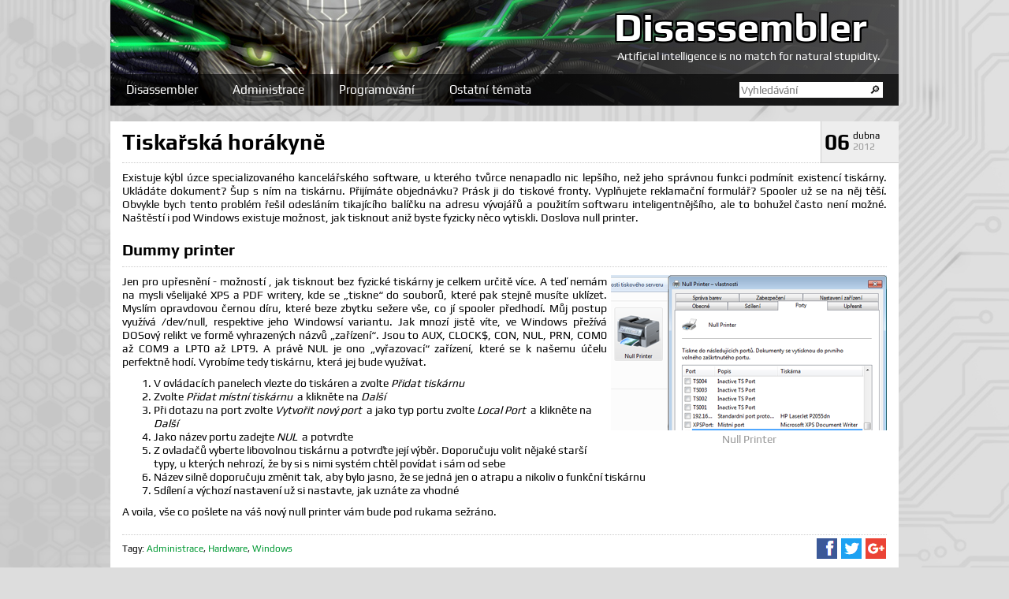

--- FILE ---
content_type: text/html; charset=UTF-8
request_url: https://www.dasm.cz/clanek/tiskarska-horakyne
body_size: 2995
content:
<!DOCTYPE html>
<html lang="cs">
	<head>
		<title>Tiskařská horákyně | Disassembler</title>
		<meta charset="UTF-8"/>
		<meta name="author" content="Disassembler">
		<meta name="description" content="Tiskařská horákyně">
		<meta name="robots" content="index, follow">
		<meta name="viewport" content="width=device-width, initial-scale=1">
		<meta property="og:site_name" content="Disassembler">
		<meta property="og:type" content="article">
		<meta property="og:title" content="Tiskařská horákyně">
		<meta property="og:description" content="Existuje kýbl úzce specializovaného kancelářského software, u kterého tvůrce nenapadlo nic lepšího, než jeho správnou funkci podmínit existencí tiskárny. Ukládáte dokument? Šup s ním na tiskárnu. Přijímáte objednávku? Prásk ji do tiskové fronty. Vyplňujete reklamační formulář? Spooler už se na něj těší. Obvykle bych tento problém řešil odesláním tikajícího balíčku na adresu vývojářů a použitím softwaru inteligentnějšího, ale to bohužel často není možné. Naštěstí i pod Windows existuje možnost, jak tisknout aniž byste fyzicky něco vytiskli. Doslova null printer.">
		<meta property="og:url" content="https://www.dasm.cz/clanek/tiskarska-horakyne">
		<meta property="og:image" content="https://www.dasm.cz/css/assets/header.jpg">
		<meta name="twitter:card" content="summary_large_image">
		<meta name="twitter:title" content="Tiskařská horákyně">
		<meta name="twitter:url" content="https://www.dasm.cz/clanek/tiskarska-horakyne">
		<meta name="twitter:description" content="Existuje kýbl úzce specializovaného kancelářského software, u kterého tvůrce nenapadlo nic lepšího, než jeho správnou funkci podmínit existencí tiskárny. Ukládáte dokument? Šup s ním na tiskárnu. Přijímáte objednávku? Prásk ji do tiskové fronty. Vyplňujete reklamační formulář? Spooler už se na něj těší. Obvykle bych tento problém řešil odesláním tikajícího balíčku na adresu vývojářů a použitím softwaru inteligentnějšího, ale to bohužel často není možné. Naštěstí i pod Windows existuje možnost, jak tisknout aniž byste fyzicky něco vytiskli. Doslova null printer.">
		<meta name="twitter:image" content="https://www.dasm.cz/css/assets/header.jpg">
		<link rel="shortcut icon" href="/favicon.ico">
		<link rel="alternate" type="application/rss+xml" title="Disassembler" href="/rss.xml">
		<link rel="stylesheet" href="/css/style.css" type="text/css" media="all">
		<link rel="stylesheet" href="/css/jquery.fancybox.min.css" type="text/css" media="all">
		<script type="text/javascript" src="/js/jquery-3.2.1.min.js"></script>
		<script type="text/javascript" src="/js/jquery.fancybox.min.js"></script>
		<script type="text/javascript" src="/js/highlight.pack.js"></script>
		<script type="text/javascript" src="/js/script.js"></script>
	</head>
	<body>
		<header id="site-title">
			<div id="mobile-menu"><a href="#">&#9776;</a></div>
			<h1><a href="/vsechny-clanky" rel="home">Disassembler</a></h1>
			<span>Artificial intelligence is no match for natural stupidity.</span>
			<nav id="topmenu">
				<ul id="search">
					<li><form action="/vyhledavani" method="get">
						<input type="text" value="" name="s" placeholder="Vyhledávání"><input type="submit" value="&#x1f50e;">
					</form></li>
				</ul>
				<ul><li><a href="/vsechny-clanky">Disassembler</a><ul>
					<li><a href="/clanek/o-mne">O mně</a></li>
					<li><a href="/clanek/portfolio">Portfolio</a></li>
					<li><a href="/vsechny-clanky">Všechny články</a></li>
					<li><a href="https://github.com/Disassembler0" class="github" rel="nofollow">Můj GitHub</a></li>
					<li><a href="https://twitter.com/Disassembler0" class="twitter" rel="nofollow">Můj Twitter</a></li>
					<li><a href="/clanek/prispejte-mi">Přispějte mi</a></li>
				</ul></li></ul>
				<ul><li><a href="/tag/administrace">Administrace</a><ul>
					<li><a href="/tag/linux">Linux</a></li>
					<li><a href="/tag/windows">Windows</a></li>
					<li><a href="/tag/bezpecnost">Bezpečnost</a></li>
					<li><a href="/tag/pocitacove-site">Počítačové sítě</a></li>
					<li><a href="/tag/postovni-servery">Poštovní servery</a></li>
					<li><a href="/tag/webove-servery">Webové servery</a></li>
				</ul></li></ul>
				<ul><li><a href="/tag/programovani">Programování</a><ul>
					<li><a href="/tag/c-sharp-net">C# / .NET</a></li>
					<li><a href="/tag/python">Python</a></li>
					<li><a href="/tag/php">PHP</a></li>
					<li><a href="/tag/sql">SQL</a></li>
					<li><a href="/tag/html-css">HTML / CSS</a></li>
					<li><a href="/tag/javascript">JavaScript</a></li>
				</ul></li></ul>
				<ul><li><a href="#">Ostatní témata</a><ul>
					<li><a href="/tag/programy-a-aplikace">Programy a aplikace</a>
					<li><a href="/tag/pocitacove-hry">Počítačové hry</a>
					<li><a href="/tag/mobily-a-smartphony">Mobily a smartphony</a>
					<li><a href="/tag/z-mych-rss">Z mých RSS</a>
					<li><a href="/tag/spolecnost">Společnost</a>
				</ul></li></ul>
			</nav>
		</header>
		
<article id="tiskarska-horakyne">
	<header>
				<div class="date-published">
			<span class="day">06</span><span class="monthyear"><span class="month">dubna</span><span class="year">2012</span></span>
		</div>
				<h1>Tiskařská horákyně</h1>
		<hr>
	</header>
	<div class="article-content"><p>Existuje kýbl úzce specializovaného kancelářského software, u kterého tvůrce nenapadlo nic lepšího, než jeho správnou funkci podmínit existencí tiskárny. Ukládáte dokument? Šup s ním na tiskárnu. Přijímáte objednávku? Prásk ji do tiskové fronty. Vyplňujete reklamační formulář? Spooler už se na něj těší. Obvykle bych tento problém řešil odesláním tikajícího balíčku na adresu vývojářů a použitím softwaru inteligentnějšího, ale to bohužel často není možné. Naštěstí i pod Windows existuje možnost, jak tisknout aniž byste fyzicky něco vytiskli. Doslova null printer.</p><!--more--><h2 id="dummy-printer">Dummy printer</h2><hr><figure class="right-pic"><a href="/img/tiskarska-horakyne/null-printer-detail.png" data-fancybox="prt" title="Null Printer"><img src="/img/tiskarska-horakyne/null-printer.png" alt="Null Printer" title="Null Printer"></a><figcaption><a href="/img/tiskarska-horakyne/null-printer-detail.png" data-fancybox="prt_c" title="Null Printer">Null Printer</a></figcaption></figure>
<p>Jen pro upřesnění - možností , jak tisknout bez fyzické tiskárny je celkem určitě více. A teď nemám na mysli všelijaké XPS a PDF writery, kde se „tiskne“ do souborů, které pak stejně musíte uklízet. Myslím opravdovou černou díru, které beze zbytku sežere vše, co jí spooler předhodí. Můj postup využívá /dev/null, respektive jeho Windowsí variantu. Jak mnozí jistě víte, ve Windows přežívá DOSový relikt ve formě vyhrazených názvů „zařízení“. Jsou to AUX, CLOCK$, CON, NUL, PRN, COM0 až COM9 a LPT0 až LPT9. A právě NUL je ono „vyřazovací“ zařízení, které se k našemu účelu perfektně hodí. Vyrobíme tedy tiskárnu, která jej bude využívat.</p>
<ol><li>V ovládacích panelech vlezte do tiskáren a zvolte <em>Přidat tiskárnu</em></li>
<li>Zvolte <em>Přidat místní tiskárnu</em> a klikněte na <em>Další</em></li>
<li>Při dotazu na port zvolte <em>Vytvořit nový port</em> a jako typ portu zvolte <em>Local Port</em> a klikněte na <em>Další</em></li>
<li>Jako název portu zadejte <em>NUL</em> a potvrďte</li>
<li>Z ovladačů vyberte libovolnou tiskárnu a potvrďte její výběr. Doporučuju volit nějaké starší typy, u kterých nehrozí, že by si s nimi systém chtěl povídat i sám od sebe</li>
<li>Název silně doporučuju změnit tak, aby bylo jasno, že se jedná jen o atrapu a nikoliv o funkční tiskárnu</li>
<li>Sdílení a výchozí nastavení už si nastavte, jak uznáte za vhodné</li></ol>
<p>A voila, vše co pošlete na váš nový null printer vám bude pod rukama sežráno.</p></div>
		<footer>
		<hr><span class="tags">Tagy: <a href="/tag/administrace">Administrace</a>, <a href="/tag/hardware">Hardware</a>, <a href="/tag/windows">Windows</a></span>
		<div class="social">
			<a href="https://www.facebook.com/sharer/sharer.php?title=Tiska%C5%99sk%C3%A1+hor%C3%A1kyn%C4%9B&amp;u=https%3A%2F%2Fwww.dasm.cz%2Fclanek%2Ftiskarska-horakyne" class="facebook" title="Sdílet na Facebooku">Sdílet na Facebooku</a>
			<a href="https://twitter.com/intent/tweet?text=Tiska%C5%99sk%C3%A1+hor%C3%A1kyn%C4%9B&amp;url=https%3A%2F%2Fwww.dasm.cz%2Fclanek%2Ftiskarska-horakyne" class="twitter" title="Sdílet na Twitteru">Sdílet na Twitteru</a>
			<a href="https://plus.google.com/share?url=https%3A%2F%2Fwww.dasm.cz%2Fclanek%2Ftiskarska-horakyne" class="googleplus" title="Sdílet na Google+">Sdílet na Google+</a>
		</div>
	</footer>
	<aside id="comments">
		<button type="button" id="load-comments">Zobrazit komentáře (0)</button>
	</aside>
	</article>
		<footer id="site-footer">&copy; 2011 - 2018 <a href="/clanek/o-mne">Disassembler</a> | Execution time: 11.56 ms | Peak memory: 375.33 kB</footer>
	</body>
</html>


--- FILE ---
content_type: text/css
request_url: https://www.dasm.cz/css/style.css
body_size: 4481
content:
@font-face {
	font-family:'Play';
	font-style:normal;
	font-weight:normal;
	src:local('Play-Regular'), url('assets/play-regular.woff') format('woff');
}
@font-face {
	font-family:'Play';
	font-style:normal;
	font-weight:bold;
	src:local('Play-Bold'), url('assets/play-bold.woff') format('woff');
}

body {
	margin: auto;
	max-width: 1000px;
	font-family: 'Play',sans-serif;
	color: #000;
	font-size: 87.5%;
	background: #ddd url('assets/bg.jpg') fixed;
	background-size: cover;
}
img {
	border-style:none;
	max-width: 100%;
}
a {
	color:#093;
	text-decoration:none;
}
a:hover, #login a:hover {
	text-decoration:underline;
}
a:focus {
	outline: none;
}
hr {
	margin:0px;
	height:0px;
	border:#ccc 1px none;
	border-top-style:dotted;
}
em {
	padding-right:0.2em;
}
blockquote {
	font-style: italic;
	color: #666;
	border: #ccc 1px dotted;
}
pre {
	margin: 5px 0px;
	padding: 5px;
	overflow: auto;
}
pre, code {
	background-color: #ffc !important;
	border: #ccc 1px dotted;
}
pre > code {
	border: none;
}

input, textarea, button, select {
	font-family: 'Play',sans-serif;
	font-size: 0.9em;
	border:#555 1px solid;
	-ms-box-sizing:border-box;
	-moz-box-sizing:border-box;
	-webkit-box-sizing:border-box; 
	box-sizing:border-box;
}
input[type="checkbox"] {
	border-style: none;
	vertical-align: middle;
}
ul, ol {
	margin:5px 0px 5px 0px;
	line-height: 125%;
}

#site-title {
	width:100%;
	background: linear-gradient(to right, rgba(0,0,0,0) 0%,rgba(34,34,34,0) 40%,rgba(64,64,64,0.9) 75%,rgba(85,85,85,0.9) 100%), url('assets/header.jpg'), #555;
	color:#fff;
}
#site-title a {
	color:#fff;
}
#site-title a:hover {
	text-decoration:none;
}
#site-title h1 {
	float:right;
	position: relative;
	right: 40px;
	font-size: 3.6em;
	margin:0px;
	padding-top:5px;
	text-shadow: -2px -2px #000, -2px 0px #000, -2px 2px #000, 0px -2px #000, 0px 2px #000, 2px -2px #000, 2px 0px #000, 2px 2px #000;
}
#site-title span {
	clear: both;
	float: right;
	position: relative;
	right: 23px;
	margin-bottom: 15px;
}
#site-title div {
	display: none;
}

#topmenu {
	clear: both;
	margin: 15px 0px 20px;
	background-color: rgba(0, 0, 0, 0.65);
	font-size: 1.1em;
}
#topmenu::after {
	display: block;
	content: "";
	clear: both;
}
#topmenu ul, #topmenu li {
	margin: 0px;
	padding: 0px;
	list-style-type: none;
}
#topmenu > ul {
	display: inline-block;
}
#topmenu > ul > li {
	padding: 10px 20px;
	height: 20px;
}
#topmenu > ul > li > a {
	display: inline-block;
	height: 20px;
}
#topmenu ul ul {
	display: none;
	position: absolute;
	margin: 10px 20px 0px -20px;
	z-index: 1;
}
#topmenu ul:hover ul {
	display: block;
}
#topmenu ul ul a {
	display: block;
	padding: 7px 20px;
	background-color: rgba(0, 0, 0, 0.75);
	min-width: 110px;
}
#topmenu ul ul a:hover {
	background-color: rgba(0, 0, 0, 0.9);
}

#topmenu .github {
	background: url('[data-uri]') no-repeat 20px center, rgba(0, 0, 0, 0.75);
	padding-left: 40px;
}
#topmenu .twitter {
	background: url('[data-uri]') no-repeat 20px center, rgba(0, 0, 0, 0.75);
	padding-left: 40px;
}
#topmenu .paypal {
	background: url('[data-uri]') no-repeat 20px center, rgba(0, 0, 0, 0.75);
	padding-left: 40px;
}

#topmenu #search {
	float: right;
}
#topmenu #search input {
	border: none;
	padding: 2px;
	vertical-align: top;
	height: 20px;
	background-color: #fff;
}
#topmenu #search input[type="text"] {
	width: 160px;
}
#topmenu #search input[type="submit"] {
	width:22px;
	line-height: 1px;
	padding-left: 4px;
}

#rss {
	float: right;
	width: 26px;
	height: 26px;
	margin-top: 13px;
	margin-right: 13px;
	background: url('[data-uri]');
	text-indent: 100%;
	white-space: nowrap;
	overflow: hidden;
}

#articles-title, #articles-pages, article {
	margin-bottom: 20px;
	background-color: #fff;
}
#articles-title h1, article header h1, article h2 {
	font-weight: bold;
	padding: 10px 0px;
	margin: 0px;
	font-size: 2em;
}
article header h2 a:hover {
	text-decoration:none;
}
#articles-title h1, article header h1, article header h2, article header hr {
	margin-left:15px;
	margin-right:15px;
}
article h2 {
	font-size: 1.45em;
}
.date-published, article .article-date-published {
	width:90px;
	float:right;
	color:#000;
	background-color:#eee;
	border:#ccc 1px solid;
	border-top-style:none;
	border-right-style:none;
	padding:5px 4px 6px 4px;
}
.date-published {
	padding:10px 4px 10px 4px;
}
.day {
	font-weight:bold;
	font-size: 2em;
}
.monthyear {
	display:inline-block;
	padding-left:4px;
	font-weight:normal;
	font-size: 0.85em;
}
.month {
	display: block;
}
.year {
	display: block;
	color:#999;
}
article p {
	text-align:justify;
	margin:10px 0px;
	line-height: 125%;
}
.article-content {
	margin:10px 15px;
	padding-bottom:10px;
	overflow:hidden;
}
#articles .article-content {
	padding-bottom: 0px;
}
.article-content h2 {
	clear: both;
}
.article-content hr {
	margin-bottom: 10px;
}
.article-content *:first-child {
	margin-top:0px;
}
.article-content *:last-child {
	margin-bottom:0px;
}

.article-comments {
	float: right;
}
article footer {
	margin:10px 15px;
	padding-bottom: 10px;
	font-size:0.85em;
	overflow:visible;
}
article footer::after {
	content: '';
	display: block;
	clear: both;
}
.tags {
	display: inline-block;
	margin-top: 10px;
}

.social {
	margin-top:4px;
	height:25px;
	float: right;
}
.social a {
	display: inline-block;
	width: 26px;
	height: 26px;
    margin: 0px 1px;
		text-indent: 100%;
	white-space: nowrap;
	overflow: hidden;
}

.social .facebook {
	background: url('[data-uri]');
}
.social .twitter {
	background: url('[data-uri]');
}
.social .googleplus {
	background: url('[data-uri]');
}

#articles-pages {
	text-align:center;
	padding: 10px 15px 10px 15px;
	font-size: 0.85em;
}
#articles-pages a, #articles-pages span {
	padding: 0px 3px;
}
#articles-pages .prev {
	float: left;
	padding-left: 0px;
}
#articles-pages .next {
	float: right;
	padding-right: 0px;
}
#articles-pages .current, #articles-pages .gray {
	color:#999;
}
#articles-pages::after {
	content: '';
	display: block;
	clear: both;
}

#site-footer {
	clear:both;
	text-align:center;
	font-size:0.85em;
	background-color:#555;
	color:#fff;
	padding:2px;
}
#site-footer a {
	color:#fff;
}

.set {
	padding-bottom:5px;
}
.set figure {
	display:inline-block;
	margin:0px 2px 2px 0px;
	padding:2px;
	width:170px;
	height:170px;
	border:#ccc 1px dotted;
	text-align:center;
	vertical-align:middle;
}
.set figure a {
	display:table-cell;
	vertical-align:middle;
	width:174px;
	height:174px;
}
.right-pic {
	clear:both;
	float:right;
	margin:0px 0px 0px 5px;
}
.left-pic {
	clear:both;
	float:left;
	margin:0px 5px 0px 0px;
}
figcaption {
	display:block;
	text-align:center;
}
figcaption, figcaption a {
	color:#999;
}
figcaption a:hover {
	text-decoration:none;
}

.center {
	text-align:center !important;
}
.left {
	text-align:left !important;
}
.right {
	text-align:right !important;
}

.comment-count {
	float:right;
}

#comments {
	margin: 10px 15px;
	padding-bottom:10px;
}
#comments button {
	width: 100%;
}
#comment-add-btn {
	display: none;
}
#comments form input[type="text"] {
	width: 50%;
	font-weight: bold;
	padding: 2px;
}
#comments form textarea {
	width: 100%;
	height: 100px;
}
#comments form input[type="submit"] {
	width: 100%;
}
#comments form input[type="checkbox"] {
	margin: 2px 2px 2px 0px;
}
#comment-md-wrap {
	float: right;
}
#comment-md-wrap span {
	float: right;
	margin-left: 5px;
	font-size: 0.85em;
	line-height: 1.6em;
}
#comment-preview {
	display: none;
}
#comment-error {
	display: none;
	font-weight: bold;
	color: #f00;
}
#comment-manual {
	display: none;
}
#comment-manual h2 {
	margin: 0px;
}
#comment-manual h3 {
	margin: 30px 0px 0px;
}
#comment-manual section {
	margin: 0px 20px;
}
#comment-body {
	margin: 5px 0px 2px;
}
#comment-preview {
	display: none;
}

#comments .comment {
	border: #ccc 1px dotted;
	margin-top: 5px;
	padding: 5px;
	overflow: auto;
}
#comments .comment .date {
	float: right;
	font-size: 0.85em;
}
#comments .comment .date a {
	color: #999;
}

#comments .comment p {
	margin: 5px;
}
#comments .comment .reply {
	float: right;
	font-size: 0.85em;
}

#comments .comment[data-level="0"] {
	margin-top: 15px;
}
#comments .comment[data-level="0"]+.comment[data-level="0"] {
	margin-top: 5px;
}
#comments .comment[data-level="1"] {
	margin-left: 30px;
}
#comments .comment[data-level="2"] {
	margin-left: 60px;
}
#comments .comment[data-level="3"] {
	margin-left: 90px;
}
#comments .comment[data-level="4"] {
	margin-left: 120px;
}
#comments .comment[data-level="5"] {
	margin-left: 150px;
}

.debug-win {
    text-align:left;
    border:#000 1px solid;
    background-color:#fff;
    color:#000;
    padding:2px;
    display:none;
    white-space:pre;
    overflow:scroll;
}

.fancybox-lock{
	overflow: visible !important; 
	margin-right: 0px !important; 
}


@media (max-width:800px) {
	#topmenu #search {
		display: block;
		float: none;
	}
}

@media (max-width:620px) {
	#comment-md-wrap {
		float: none;
		margin-top: 5px;
	}

	#comments .comment[data-level="1"] {
		margin-left: 20px;
	}
	#comments .comment[data-level="2"] {
		margin-left: 40px;
	}
	#comments .comment[data-level="3"] {
		margin-left: 60px;
	}
	#comments .comment[data-level="4"] {
		margin-left: 80px;
	}
	#comments .comment[data-level="5"] {
		margin-left: 100px;
	}
}

@media (max-width:580px) {
	body {
		background: #ddd;
	}

	#site-title {
		background: #093;
		padding-bottom: 5px;
	}
	#site-title h1 {
		float: none;
		position: static;
		text-align: center;
		font-size: 2.6em;
	}
	#site-title span {
		display:none;
	}
	#site-title div {
		display: block;
		float: left;
		margin: 0px -40px 0px 15px;
		font-size: 2.6em;
		text-shadow: -2px -2px #000, -2px 0px #000, -2px 2px #000, 0px -2px #000, 0px 2px #000, 2px -2px #000, 2px 0px #000, 2px 2px #000;
	}

	#topmenu {
		display: none;
		font-size: 1.35em;
		margin: 0px 0px 10px;
	}
	#topmenu a, #topmenu a:hover {
		background-color: transparent !important;
	}
	#topmenu > ul {
		height: auto;
		width: 100%;
	}
	#topmenu > ul > li {
		padding: 5px 20px;
		height: auto;
	}
	#topmenu > ul > li > a {
		display: block;
		height: auto;
		padding: 7px 20px;
	}
	#topmenu ul ul {
		margin: 0px;
		display: block;
		position: static;
	}
	#topmenu ul ul a {
		padding-left: 40px;
	}
	#topmenu #search {
		padding-top: 10px;
	}
	#topmenu #search input {
		height: 25px;
	}
	#topmenu #search input[type="text"] {
		width: 92%;
	}
	#topmenu #search input[type="submit"] {
		width: 8%;
	}

	#articles-pages {
		font-size: 1em;
	}
	#articles-pages .prev {
		float: none;
		display: block;
		padding-bottom: 5px;
	}
	#articles-pages .next {
		float: none;
		display: block;
		padding-top: 5px;
	}

	article footer {
		font-size: 1em;
	}

	#comments form input, #comment-add-btn, #load-comments {
		font-size: 1.35em;
	}
	#comments form input[type="text"] {
		width: 100%;
	}
	#comment-md-wrap span {
		font-size: 1em;
		line-height: normal;
	}
	#comments .comment .reply {
		font-size: 1em;
	}
}

@media (max-width:400px) {
	#comments .comment[data-level="1"] {
		margin-left: 12px;
	}
	#comments .comment[data-level="2"] {
		margin-left: 24px;
	}
	#comments .comment[data-level="3"] {
		margin-left: 36px;
	}
	#comments .comment[data-level="4"] {
		margin-left: 48px;
	}
	#comments .comment[data-level="5"] {
		margin-left: 60px;
	}
}

/* hljs */

.hljs-comment,
.hljs-quote,
.hljs-variable {
  color: #008000;
}

.hljs-keyword,
.hljs-selector-tag,
.hljs-built_in,
.hljs-name,
.hljs-tag {
  color: #00f;
}

.hljs-string,
.hljs-title,
.hljs-section,
.hljs-attribute,
.hljs-literal,
.hljs-template-tag,
.hljs-template-variable,
.hljs-type,
.hljs-addition {
  color: #a31515;
}

.hljs-deletion,
.hljs-selector-attr,
.hljs-selector-pseudo,
.hljs-meta {
  color: #2b91af;
}

.hljs-doctag {
  color: #808080;
}

.hljs-attr {
  color: #f00;
}

.hljs-symbol,
.hljs-bullet,
.hljs-link {
  color: #00b0e8;
}

.hljs-emphasis {
  font-style: italic;
}

.hljs-strong {
  font-weight: bold;
}


--- FILE ---
content_type: text/plain
request_url: https://www.google-analytics.com/j/collect?v=1&_v=j102&a=512912467&t=pageview&_s=1&dl=https%3A%2F%2Fwww.dasm.cz%2Fclanek%2Ftiskarska-horakyne&ul=en-us%40posix&dt=Tiska%C5%99sk%C3%A1%20hor%C3%A1kyn%C4%9B%20%7C%20Disassembler&sr=1280x720&vp=1280x720&_u=IEBAAEABAAAAACAAI~&jid=1891311577&gjid=1421119605&cid=1038028584.1769034866&tid=UA-26407810-1&_gid=181453197.1769034866&_r=1&_slc=1&z=1414958914
body_size: -448
content:
2,cG-KBHHZMX96K

--- FILE ---
content_type: text/javascript
request_url: https://www.dasm.cz/js/script.js
body_size: 1025
content:
var article_handle;

jQuery(document).ready(function($) {
	article_handle = $('article:eq(0)').attr('id');
	
	if (window.location.hash && window.location.hash.substr(1,7) === 'comment')
		loadComments(window.location.hash);
	$('#load-comments').click(function() {
		loadComments();
	});
	$('#mobile-menu').click(function() {
		$('#topmenu').slideToggle();
	});

	$('#topmenu > ul').on('touchstart', function() {
		$(this).toggleClass('disableclick', !$($(this).find('ul')[0]).is(':visible'));
	}).on('mouseout', function() {
		$(this).removeClass('disableclick');
	}).click(function() {
		if ($(this).hasClass('disableclick'))
			return false;
	});

	$.fancybox.defaults.hash = false;
	$('a[data-fancybox]').fancybox();
	$('pre code').each(function(i, e) {hljs.highlightBlock(e)});
	initGoogleAnalytics();
});

function initGoogleAnalytics() {
	window['GoogleAnalyticsObject'] = 'ga';
	window['ga'] = function() {
		(window['ga'].q = window['ga'].q || []).push(arguments)
	};
	window['ga'].l = 1 * new Date();

	ga('create', 'UA-26407810-1', 'auto');
	ga('send', 'pageview');
	window.___gcfg = {lang: 'cs'};
	$('head').append('<script type="text/javascript" src="https://www.google-analytics.com/analytics.js" async></script>');
}

/* comments */

function loadComments(jumpToComment) {
	$.get('/comments/'+article_handle, function(data) {
		$('#comments').html(data)
		.on('click', '.reply a', function() {
			showCommentReplyForm($(this));
			return false;
		}).on('click', '#comment-add-btn', function() {
			showCommentAddForm();
			return false;
		}).on('click', '#comment-preview-btn', function() {
			togglePreviewComment();
			return false;
		}).on('submit', '#comment-form', function() {
			postComment();
			return false;
		}).on('click', '#comment-help-btn', function() {
			$.fancybox.open({src:'#comment-manual'});
			return false;
		}).on('click', '#comment-use-md', function() {
			if ($('#comment-preview').is(':visible'))
				previewComment();
		});
		$('#comments pre code').each(function(i, e) {hljs.highlightBlock(e)});
		if (jumpToComment)
			$('html, body').animate({scrollTop: $(jumpToComment).offset().top + 'px'});
	}, 'html');
}

function showCommentAddForm() {
	var form = $('#comment-form').detach();
	form.data('parent', 0).data('level', 0).attr('data-level', 0);
	form.find('input[type="submit"]').attr('value', 'Přidat komentář');
	$('#comment-add-btn').after(form.show()).hide();
}

function showCommentReplyForm(link) {
	var parent = link.parents('div').first();
	var form = $('#comment-form').detach();
	var level = Math.min(parent.data('level')+1, 5);
	form.data('parent', parent.attr('id').substr(8)).data('level', level).attr('data-level', level);
	form.find('input[type="submit"]').attr('value', 'Přidat odpověď');
	parent.after(form.show());
	$('#comment-add-btn').show();
}

function previewComment() {
	$.post('/preview-comment', {text:$('#comment-text').val(), markdown:$('#comment-use-md').is(':checked')}, function(data) {
		if (data.status === 'ok') {
			$('#comment-error').hide();
			$('#comment-text').hide();
			$('#comment-preview').html(data.html).show();
			$('#comment-preview-btn').text('upravit');
			$('#comment-preview pre code').each(function(i, e) {hljs.highlightBlock(e)});
		} else
			$('#comment-error').html(data.html).show();
	}, 'json');
}

function editComment() {
	$('#comment-preview').hide().empty();
	$('#comment-text').show();
	$('#comment-preview-btn').text('náhled');
}

function togglePreviewComment() {
	if ($('#comment-text').is(':visible'))
		previewComment();
	else
		editComment();
}

function postComment() {
	var form = $('#comment-form');
	form.find('input[type="submit"]').prop('disabled', true);
	$.post('/post-comment', {article:article_handle, name:$('#comment-name').val(), text:$('#comment-text').val(), markdown:$('#comment-use-md').is(':checked'), parent:$('#comment-form').data('parent'), level:$('#comment-form').data('level')}, function(data) {
		if (data.status === 'ok') {
			form.after(data.html);
			$('#comments pre code').each(function(i, e) {hljs.highlightBlock(e)});
			if (form.data('parent') != 0)
				form.hide();
			$('#comment-text').val('');
			editComment();
		} else
			$('#comment-error').html(data.html).show();
		form.find('input[type="submit"]').prop('disabled', false);
	}, 'json');
}
